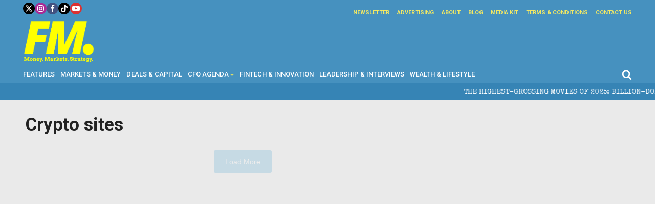

--- FILE ---
content_type: text/html; charset=utf-8
request_url: https://www.google.com/recaptcha/api2/aframe
body_size: 268
content:
<!DOCTYPE HTML><html><head><meta http-equiv="content-type" content="text/html; charset=UTF-8"></head><body><script nonce="_zCVwWI96vx-OeK6WPiS4g">/** Anti-fraud and anti-abuse applications only. See google.com/recaptcha */ try{var clients={'sodar':'https://pagead2.googlesyndication.com/pagead/sodar?'};window.addEventListener("message",function(a){try{if(a.source===window.parent){var b=JSON.parse(a.data);var c=clients[b['id']];if(c){var d=document.createElement('img');d.src=c+b['params']+'&rc='+(localStorage.getItem("rc::a")?sessionStorage.getItem("rc::b"):"");window.document.body.appendChild(d);sessionStorage.setItem("rc::e",parseInt(sessionStorage.getItem("rc::e")||0)+1);localStorage.setItem("rc::h",'1768614993112');}}}catch(b){}});window.parent.postMessage("_grecaptcha_ready", "*");}catch(b){}</script></body></html>

--- FILE ---
content_type: text/css
request_url: https://www.finance-monthly.com/wp-content/uploads/oxygen/css/37673.css?cache=1752753245&ver=6.9
body_size: 408
content:
#div_block-495-15957{text-align:left;align-items:center;width:100%;max-width:700px;margin-left:auto;margin-right:auto}#div_block-49-28570{width:100%;margin-bottom:20px;padding-top:15px;padding-right:15px;padding-bottom:15px;padding-left:15px;border-radius:8px;background-color:#ffffff}#div_block-104-28570{width:100%;margin-bottom:25px;padding-top:15px;padding-right:15px;padding-bottom:15px;padding-left:15px;border-radius:8px;background-color:#ffffff}#headline-334-15957{font-size:18px;width:100%;margin-bottom:9px}#headline-180-28570{font-size:18px;width:100%;color:#ffffff}#_nav_menu-260-37673.oxy-nav-menu.oxy-nav-menu-open{margin-top:0 !important;margin-right:0 !important;margin-left:0 !important;margin-bottom:0 !important}#_nav_menu-260-37673.oxy-nav-menu.oxy-nav-menu-open .menu-item a{padding-top:5px;padding-bottom:5px;padding-left:0px;padding-right:0px}#_nav_menu-260-37673 .oxy-nav-menu-hamburger-wrap{width:40px;height:40px;margin-top:10px;margin-bottom:10px}#_nav_menu-260-37673 .oxy-nav-menu-hamburger{width:40px;height:32px}#_nav_menu-260-37673 .oxy-nav-menu-hamburger-line{height:6px}#_nav_menu-260-37673.oxy-nav-menu-open .oxy-nav-menu-hamburger .oxy-nav-menu-hamburger-line:first-child{top:13px}#_nav_menu-260-37673.oxy-nav-menu-open .oxy-nav-menu-hamburger .oxy-nav-menu-hamburger-line:last-child{top:-13px}#_nav_menu-260-37673 .menu-item > .sub-menu{transition-duration:0.4s}#_nav_menu-260-37673{width:100%}#_nav_menu-260-37673 .oxy-nav-menu-list{flex-direction:column}#_nav_menu-260-37673 .menu-item a{padding-top:5px;padding-left:0px;padding-right:0px;padding-bottom:5px;transition-duration:0.4s;font-weight:600}#_nav_menu-260-37673.oxy-nav-menu:not(.oxy-nav-menu-open) .sub-menu .menu-item a{border:0;padding-left:5px;padding-right:5px}#_nav_menu-260-37673 .menu-item:focus-within a,#_nav_menu-260-37673 .menu-item:hover a{color:#2b7bad}#_nav_menu-260-37673.oxy-nav-menu:not(.oxy-nav-menu-open) .sub-menu .menu-item a:hover{border:0;padding-left:5px;padding-right:5px}#_social_icons-43-28570.oxy-social-icons{flex-direction:row;margin-right:-10px;margin-bottom:-10px}#_social_icons-43-28570.oxy-social-icons a{font-size:34px;margin-right:10px;margin-bottom:10px;border-radius:50%}#_social_icons-43-28570.oxy-social-icons a.oxy-social-icons-facebook{background-color:#3b5998}#_social_icons-43-28570.oxy-social-icons a.oxy-social-icons-facebook:hover{background-color:#5b79b8}#_social_icons-43-28570.oxy-social-icons a.oxy-social-icons-instagram{background-color:#c32aa3}#_social_icons-43-28570.oxy-social-icons a.oxy-social-icons-instagram:hover{background-color:#e34ac3}#_social_icons-43-28570.oxy-social-icons a.oxy-social-icons-twitter{background-color:#00b6f1}#_social_icons-43-28570.oxy-social-icons a.oxy-social-icons-twitter:hover{background-color:#20d6ff}#_social_icons-43-28570.oxy-social-icons a.oxy-social-icons-linkedin{background-color:#007bb6}#_social_icons-43-28570.oxy-social-icons a.oxy-social-icons-linkedin:hover{background-color:#209bd6}#_social_icons-43-28570.oxy-social-icons a.oxy-social-icons-rss{background-color:#ee802f}#_social_icons-43-28570.oxy-social-icons a.oxy-social-icons-rss:hover{background-color:#ffa04f}#_social_icons-43-28570.oxy-social-icons a.oxy-social-icons-youtube{background-color:#ff0000}#_social_icons-43-28570.oxy-social-icons a.oxy-social-icons-youtube:hover{background-color:#ff4444}#_social_icons-43-28570.oxy-social-icons a svg{width:0.5em;height:0.5em;color:#fff}#_social_icons-43-28570.oxy-social-icons a:hover svg{color:#fff}#span-269-37673{margin-bottom:7px}#span-266-37673{font-family:'Roboto';text-transform:uppercase;font-weight:900}

--- FILE ---
content_type: text/css
request_url: https://www.finance-monthly.com/wp-content/uploads/oxygen/css/58166.css?cache=1767952952&ver=6.9
body_size: 2569
content:
#section-2-58005 > .ct-section-inner-wrap{padding-top:0;padding-right:15px;padding-bottom:0;padding-left:15px;display:flex;flex-direction:column;align-items:center;justify-content:space-between}#section-2-58005{display:block}#section-2-58005{text-align:justify}#section-113-58166 > .ct-section-inner-wrap{max-width:100%;padding-top:0;padding-right:0;padding-bottom:0;padding-left:0}#section-113-58166{background-color:#4691bf}#section-14-58005 > .ct-section-inner-wrap{padding-top:55px;padding-bottom:55px;display:flex;flex-direction:row;flex-wrap:wrap;align-items:stretch;justify-content:space-between}#section-14-58005{display:block}#section-14-58005{background-color:#2b7bad}#section-160-58166 > .ct-section-inner-wrap{display:none}#section-160-58166{display:none}#section-160-58166{background-color:#2b7bad}@media (max-width:999px){#section-2-58005 > .ct-section-inner-wrap{padding-right:0;padding-left:0;display:flex;flex-direction:column;justify-content:center}#section-2-58005{display:block}#section-2-58005{min-height:0px;text-align:center}}@media (max-width:999px){#section-14-58005 > .ct-section-inner-wrap{padding-bottom:23px;display:flex;flex-direction:column;gap:25px}#section-14-58005{display:block}#section-14-58005{text-align:justify}}@media (max-width:999px){#section-160-58166 > .ct-section-inner-wrap{padding-top:15px;display:flex}#section-160-58166{display:block}}#div_block-11-58005{min-height:0px;height:192px}#div_block-110-58166{position:fixed;z-index:11;top:0px;left:0px;width:100%;background-color:#4691bf}#div_block-109-58166{flex-direction:row;display:flex;justify-content:space-between;width:100%}#div_block-115-58166{text-align:left;flex-direction:row;display:flex;gap:5px;margin-top:5px}#div_block-7-58005{flex-direction:column;display:flex;text-align:left;align-items:flex-end}#div_block-114-58166{flex-direction:column;display:flex;gap:16px;text-align:left;align-items:flex-end}#div_block-156-58166{flex-direction:row;display:flex;align-items:center;width:100%;justify-content:space-between}#div_block-104-58166{width:100%}#div_block-30-58005{text-align:left;align-items:center;gap:25px}#div_block-18-58005{width:38%}#div_block-32-58005{justify-content:space-between}#div_block-127-58166{text-align:left;flex-direction:row;display:flex;gap:7px}@media (max-width:999px){#div_block-11-58005{height:108px}}@media (max-width:999px){#div_block-109-58166{text-align:left;flex-direction:column;display:flex;align-items:center}}@media (max-width:999px){#div_block-115-58166{display:none}}@media (max-width:999px){#div_block-114-58166{display:flex}}@media (max-width:999px){#div_block-104-58166{width:100%;display:flex}}@media (max-width:999px){#div_block-18-58005{width:100%}}#headline-72-58005{font-family:'Open Sans';color:#ffffff;font-size:20px;margin-bottom:12px}#text_block-29-58005{font-weight:100;color:#ffffff;text-align:left}#text_block-67-58005{color:#ffffff;font-size:13px;width:100%;text-align:right}@media (max-width:999px){#text_block-67-58005{text-align:left}}#image-95-58166{width:140px;padding-top:10px;padding-bottom:5px;height:auto}#image-96-58166{width:135px;height:auto}#image-31-58005{width:135px;filter:contrast(159%);height:auto}@media (max-width:999px){#image-95-58166{width:111px;padding-top:8px;padding-bottom:2px}}#fancy_icon-119-58166{color:#ffffff}#fancy_icon-119-58166>svg{width:15px;height:15px}#fancy_icon-119-58166{background-color:#000000;padding-top:4px;padding-right:4px;padding-bottom:4px;padding-left:4px}#fancy_icon-121-58166{color:#ffffff}#fancy_icon-121-58166>svg{width:15px;height:15px}#fancy_icon-121-58166{background-color:#a82a95;padding-top:4px;padding-right:4px;padding-bottom:4px;padding-left:4px}#fancy_icon-162-58166{color:#ffffff}#fancy_icon-162-58166>svg{width:15px;height:15px}#fancy_icon-162-58166{background-color:#425282;padding-top:4px;padding-right:4px;padding-bottom:4px;padding-left:4px}#fancy_icon-123-58166{color:#ffffff}#fancy_icon-123-58166>svg{width:15px;height:15px}#fancy_icon-123-58166{background-color:#000000;padding-top:4px;padding-right:4px;padding-bottom:4px;padding-left:4px}#fancy_icon-125-58166{color:#ffffff}#fancy_icon-125-58166>svg{width:15px;height:15px}#fancy_icon-125-58166{background-color:#db3232;padding-top:4px;padding-right:4px;padding-bottom:4px;padding-left:4px}#fancy_icon-103-58166{color:#fff054}#fancy_icon-103-58166>svg{width:20px;height:20px}#fancy_icon-131-58166{color:#ffffff}#fancy_icon-131-58166>svg{width:22px;height:22px}#fancy_icon-131-58166{background-color:#000000;padding-top:14px;padding-right:14px;padding-bottom:14px;padding-left:14px}#fancy_icon-133-58166{color:#ffffff}#fancy_icon-133-58166>svg{width:22px;height:22px}#fancy_icon-133-58166{background-color:#a82a95;padding-top:14px;padding-right:14px;padding-bottom:14px;padding-left:14px}#fancy_icon-164-58166{color:#ffffff}#fancy_icon-164-58166>svg{width:22px;height:22px}#fancy_icon-164-58166{background-color:#364982;padding-top:14px;padding-right:14px;padding-bottom:14px;padding-left:14px}#fancy_icon-135-58166{color:#ffffff}#fancy_icon-135-58166>svg{width:22px;height:22px}#fancy_icon-135-58166{background-color:#000000;padding-top:14px;padding-right:14px;padding-bottom:14px;padding-left:14px}#fancy_icon-137-58166{color:#ffffff}#fancy_icon-137-58166>svg{width:22px;height:22px}#fancy_icon-137-58166{background-color:#db3232;padding-top:14px;padding-right:14px;padding-bottom:14px;padding-left:14px}#code_block-105-58166{padding-top:8px;padding-bottom:4px;color:#ffffff;font-size:14px;font-family:'Special Elite';text-transform:uppercase;width:100%;background-color:#3684b5}@media (max-width:999px){#code_block-105-58166{width:100%;background-color:#4691bf}}#_nav_menu-17-58005 .oxy-nav-menu-hamburger-line{background-color:#ffffff}#_nav_menu-17-58005.oxy-nav-menu.oxy-nav-menu-open{margin-top:0 !important;margin-right:0 !important;margin-left:0 !important;margin-bottom:0 !important}#_nav_menu-17-58005.oxy-nav-menu.oxy-nav-menu-open .menu-item a{padding-top:5px;padding-bottom:5px;padding-left:0px}#_nav_menu-17-58005 .oxy-nav-menu-hamburger-wrap{width:40px;height:40px;margin-top:10px;margin-bottom:10px}#_nav_menu-17-58005 .oxy-nav-menu-hamburger{width:40px;height:32px}#_nav_menu-17-58005 .oxy-nav-menu-hamburger-line{height:6px}#_nav_menu-17-58005.oxy-nav-menu-open .oxy-nav-menu-hamburger .oxy-nav-menu-hamburger-line:first-child{top:13px}#_nav_menu-17-58005.oxy-nav-menu-open .oxy-nav-menu-hamburger .oxy-nav-menu-hamburger-line:last-child{top:-13px}#_nav_menu-17-58005 .oxy-nav-menu-list{flex-direction:column}#_nav_menu-17-58005 .menu-item a{padding-top:5px;padding-left:0px;padding-bottom:5px;color:#ffffff;font-weight:600;margin-left:0px}#_nav_menu-17-58005.oxy-nav-menu:not(.oxy-nav-menu-open) .menu-item a{justify-content:flex-start}#_nav_menu-17-58005.oxy-nav-menu:not(.oxy-nav-menu-open) .sub-menu .menu-item a{border:0;padding-left:5px;padding-right:5px}#_nav_menu-17-58005.oxy-nav-menu:not(.oxy-nav-menu-open) .menu-item a:hover{justify-content:flex-start}#_nav_menu-17-58005.oxy-nav-menu:not(.oxy-nav-menu-open) .sub-menu .menu-item a:hover{border:0;padding-left:5px;padding-right:5px}#_nav_menu-157-58166 .oxy-nav-menu-hamburger-line{background-color:#ffffff}#_nav_menu-157-58166.oxy-nav-menu.oxy-nav-menu-open{margin-top:0 !important;margin-right:0 !important;margin-left:0 !important;margin-bottom:0 !important}#_nav_menu-157-58166.oxy-nav-menu.oxy-nav-menu-open .menu-item a{padding-top:5px;padding-bottom:12px;padding-left:0px;padding-right:0px}#_nav_menu-157-58166 .oxy-nav-menu-hamburger-wrap{width:40px;height:40px;margin-top:10px;margin-bottom:10px}#_nav_menu-157-58166 .oxy-nav-menu-hamburger{width:40px;height:32px}#_nav_menu-157-58166 .oxy-nav-menu-hamburger-line{height:6px}#_nav_menu-157-58166.oxy-nav-menu-open .oxy-nav-menu-hamburger .oxy-nav-menu-hamburger-line:first-child{top:13px}#_nav_menu-157-58166.oxy-nav-menu-open .oxy-nav-menu-hamburger .oxy-nav-menu-hamburger-line:last-child{top:-13px}#_nav_menu-157-58166 .oxy-nav-menu-list{flex-direction:column}#_nav_menu-157-58166 .menu-item a{padding-top:5px;padding-left:0px;padding-right:0px;padding-bottom:5px;color:#ffffff;margin-left:0px;margin-right:0px}#_nav_menu-157-58166.oxy-nav-menu:not(.oxy-nav-menu-open) .sub-menu .menu-item a{border:0;padding-left:5px;padding-right:5px}#_nav_menu-157-58166.oxy-nav-menu:not(.oxy-nav-menu-open) .sub-menu .menu-item a:hover{border:0;padding-left:5px;padding-right:5px}@media (max-width:999px){#_nav_menu-17-58005{padding-left:0px;margin-left:0px}#_nav_menu-17-58005.oxy-nav-menu:not(.oxy-nav-menu-open) .sub-menu .menu-item a{border:0}}#search-form-header{position:fixed;top:192px;padding-top:9px;padding-right:15px;padding-bottom:9px;padding-left:15px;left:0px;display:none;align-items:center;background-color:#22b797;justify-content:center;align-content:center;text-align:center}@media (max-width:999px){#search-form-header{top:110px;display:flex;flex-direction:column;align-items:center}}#search-form-header input[type=submit]{background-color:#2b7bad;color:#ffffff}.oxy-pro-menu-list{display:flex;padding:0;margin:0;align-items:center}.oxy-pro-menu .oxy-pro-menu-list .menu-item{list-style-type:none;display:flex;flex-direction:column;width:100%;transition-property:background-color,color,border-color}.oxy-pro-menu-list > .menu-item{white-space:nowrap}.oxy-pro-menu .oxy-pro-menu-list .menu-item a{text-decoration:none;border-style:solid;border-width:0;transition-timing-function:ease-in-out;transition-property:background-color,color,border-color;border-color:transparent}.oxy-pro-menu .oxy-pro-menu-list li.current-menu-item > a,.oxy-pro-menu .oxy-pro-menu-list li.menu-item:hover > a{border-color:currentColor}.oxy-pro-menu .menu-item,.oxy-pro-menu .sub-menu{position:relative}.oxy-pro-menu .menu-item .sub-menu{padding:0;flex-direction:column;white-space:nowrap;display:flex;visibility:hidden;position:absolute;z-index:9999999;top:100%;transition-property:opacity,transform,visibility}.oxy-pro-menu-off-canvas .sub-menu:before,.oxy-pro-menu-open .sub-menu:before{display:none}.oxy-pro-menu .menu-item .sub-menu.aos-animate,.oxy-pro-menu-init .menu-item .sub-menu[data-aos^=flip]{visibility:visible}.oxy-pro-menu-container:not(.oxy-pro-menu-init) .menu-item .sub-menu[data-aos^=flip]{transition-duration:0s}.oxy-pro-menu .sub-menu .sub-menu,.oxy-pro-menu.oxy-pro-menu-vertical .sub-menu{left:100%;top:0}.oxy-pro-menu .sub-menu.sub-menu-left{right:0;left:auto !important;margin-right:100%}.oxy-pro-menu-list > .menu-item > .sub-menu.sub-menu-left{margin-right:0}.oxy-pro-menu .sub-menu li.menu-item{flex-direction:column}.oxy-pro-menu-mobile-open-icon,.oxy-pro-menu-mobile-close-icon{display:none;cursor:pointer;align-items:center}.oxy-pro-menu-off-canvas .oxy-pro-menu-mobile-close-icon,.oxy-pro-menu-open .oxy-pro-menu-mobile-close-icon{display:inline-flex}.oxy-pro-menu-mobile-open-icon > svg,.oxy-pro-menu-mobile-close-icon > svg{fill:currentColor}.oxy-pro-menu-mobile-close-icon{position:absolute}.oxy-pro-menu.oxy-pro-menu-open .oxy-pro-menu-container{width:100%;position:fixed;top:0;right:0;left:0;bottom:0;display:flex;align-items:center;justify-content:center;overflow:auto;z-index:2147483642 !important;background-color:#fff}.oxy-pro-menu .oxy-pro-menu-container.oxy-pro-menu-container{transition-property:opacity,transform,visibility}.oxy-pro-menu .oxy-pro-menu-container.oxy-pro-menu-container[data-aos^=slide]{transition-property:transform}.oxy-pro-menu .oxy-pro-menu-container.oxy-pro-menu-off-canvas-container,.oxy-pro-menu .oxy-pro-menu-container.oxy-pro-menu-off-canvas-container[data-aos^=flip]{visibility:visible !important}.oxy-pro-menu .oxy-pro-menu-open-container .oxy-pro-menu-list,.oxy-pro-menu .oxy-pro-menu-off-canvas-container .oxy-pro-menu-list{align-items:center;justify-content:center;flex-direction:column}.oxy-pro-menu.oxy-pro-menu-open > .oxy-pro-menu-container{max-height:100vh;overflow:auto;width:100%}.oxy-pro-menu.oxy-pro-menu-off-canvas > .oxy-pro-menu-container{max-height:100vh;overflow:auto;z-index:1000}.oxy-pro-menu-container > div:first-child{margin:auto}.oxy-pro-menu-off-canvas-container{display:flex !important;position:fixed;width:auto;align-items:center;justify-content:center}.oxy-pro-menu-off-canvas-container a,.oxy-pro-menu-open-container a{word-break:break-word}.oxy-pro-menu.oxy-pro-menu-off-canvas .oxy-pro-menu-list{align-items:center;justify-content:center;flex-direction:column}.oxy-pro-menu.oxy-pro-menu-off-canvas .oxy-pro-menu-container .oxy-pro-menu-list .menu-item,.oxy-pro-menu.oxy-pro-menu-open .oxy-pro-menu-container .oxy-pro-menu-list .menu-item{flex-direction:column;width:100%;text-align:center}.oxy-pro-menu.oxy-pro-menu-off-canvas .sub-menu,.oxy-pro-menu.oxy-pro-menu-open .sub-menu{display:none;visibility:visible;opacity:1;position:static;align-items:center;justify-content:center;white-space:normal;width:100%}.oxy-pro-menu.oxy-pro-menu-off-canvas .menu-item,.oxy-pro-menu.oxy-pro-menu-open .menu-item{justify-content:center;min-height:32px}.oxy-pro-menu .menu-item.menu-item-has-children,.oxy-pro-menu .sub-menu .menu-item.menu-item-has-children{flex-direction:row;align-items:center}.oxy-pro-menu .menu-item > a{display:inline-flex;align-items:center;justify-content:center}.oxy-pro-menu.oxy-pro-menu-off-canvas .menu-item-has-children > a .oxy-pro-menu-dropdown-icon-click-area,.oxy-pro-menu.oxy-pro-menu-open .menu-item-has-children > a .oxy-pro-menu-dropdown-icon-click-area{min-width:32px;min-height:32px}.oxy-pro-menu .menu-item-has-children > a .oxy-pro-menu-dropdown-icon-click-area{display:flex;align-items:center;justify-content:center}.oxy-pro-menu .menu-item-has-children > a svg{width:1.4em;height:1.4em;fill:currentColor;transition-property:transform}.oxy-pro-menu.oxy-pro-menu-off-canvas .menu-item > a svg,.oxy-pro-menu.oxy-pro-menu-open .menu-item > a svg{width:1em;height:1em}.oxy-pro-menu-off-canvas .oxy-pro-menu-container:not(.oxy-pro-menu-dropdown-links-toggle) .oxy-pro-menu-dropdown-icon-click-area,.oxy-pro-menu-open .oxy-pro-menu-container:not(.oxy-pro-menu-dropdown-links-toggle) .oxy-pro-menu-dropdown-icon-click-area{display:none}.oxy-pro-menu-off-canvas .menu-item:not(.menu-item-has-children) .oxy-pro-menu-dropdown-icon-click-area,.oxy-pro-menu-open .menu-item:not(.menu-item-has-children) .oxy-pro-menu-dropdown-icon-click-area{min-height:32px;width:0px}.oxy-pro-menu.oxy-pro-menu-off-canvas .oxy-pro-menu-show-dropdown:not(.oxy-pro-menu-dropdown-links-toggle) .oxy-pro-menu-list .menu-item-has-children,.oxy-pro-menu.oxy-pro-menu-open .oxy-pro-menu-show-dropdown:not(.oxy-pro-menu-dropdown-links-toggle) .oxy-pro-menu-list .menu-item-has-children{padding-right:0px}.oxy-pro-menu-container .menu-item a{width:100%;text-align:center}.oxy-pro-menu-container:not(.oxy-pro-menu-open-container):not(.oxy-pro-menu-off-canvas-container) ul:not(.sub-menu) > li > .sub-menu{top:100%;left:0}.oxy-pro-menu-container:not(.oxy-pro-menu-open-container):not(.oxy-pro-menu-off-canvas-container) .sub-menu .sub-menu{top:0;left:100%}.oxy-pro-menu-container:not(.oxy-pro-menu-open-container):not(.oxy-pro-menu-off-canvas-container) a{-webkit-tap-highlight-color:transparent}.oxy-pro-menu-dropdown-links-toggle.oxy-pro-menu-open-container .menu-item-has-children ul,.oxy-pro-menu-dropdown-links-toggle.oxy-pro-menu-off-canvas-container .menu-item-has-children ul{border-radius:0px !important;width:100%}.oxy-pro-menu-dropdown-animating[data-aos*="down"]{pointer-events:none}.sub-menu .oxy-pro-menu-dropdown-animating[data-aos*="down"]{pointer-events:auto}.sub-menu .oxy-pro-menu-dropdown-animating[data-aos*="right"]{pointer-events:none}.sub-menu .oxy-pro-menu-dropdown-animating.sub-menu-left[data-aos*="left"]{pointer-events:none}.oxy-pro-menu-dropdown-animating-out{pointer-events:none}.oxy-pro-menu-list .menu-item a{border-color:transparent}.oxy-pro-menu-list .menu-item.current-menu-item a,.oxy-pro-menu-list .menu-item.menu-item.menu-item.menu-item a:focus-within,.oxy-pro-menu-list .menu-item.menu-item.menu-item.menu-item a:hover{border-color:currentColor}#-pro-menu-8-58005 .oxy-pro-menu-list .menu-item,#-pro-menu-8-58005 .oxy-pro-menu-list .menu-item a{font-size:11px;font-weight:700;text-transform:uppercase;font-family:'Roboto';color:#f2e863}#-pro-menu-8-58005 .oxy-pro-menu-list .menu-item a{padding-top:4px;padding-bottom:4px}#-pro-menu-8-58005 .oxy-pro-menu-list > .menu-item{margin-left:15px}#-pro-menu-8-58005{margin-bottom:15px;margin-top:12px}#-pro-menu-6-58005 .oxy-pro-menu-list .menu-item,#-pro-menu-6-58005 .oxy-pro-menu-list .menu-item a{color:#ffffff;font-size:13px;font-weight:500;font-family:'Roboto';text-transform:uppercase}#-pro-menu-6-58005 .oxy-pro-menu-list > .menu-item{margin-right:11px}#-pro-menu-6-58005 .oxy-pro-menu-show-dropdown .oxy-pro-menu-list .menu-item-has-children > a svg{color:#fff054;font-size:5px;margin-left:3px}#-pro-menu-6-58005 .oxy-pro-menu-container:not(.oxy-pro-menu-open-container):not(.oxy-pro-menu-off-canvas-container) .sub-menu .menu-item a{background-color:#2b7bad;padding-top:9px;padding-bottom:9px;padding-left:15px;padding-right:15px}#-pro-menu-6-58005 .oxy-pro-menu-off-canvas-container{width:300px}#-pro-menu-6-58005 .oxy-pro-menu-container.oxy-pro-menu-off-canvas-container,#-pro-menu-6-58005 .oxy-pro-menu-container.oxy-pro-menu-open-container{background-color:#22b797}@media (max-width:999px){#-pro-menu-6-58005 .oxy-pro-menu-mobile-open-icon{display:inline-flex}#-pro-menu-6-58005.oxy-pro-menu-open .oxy-pro-menu-mobile-open-icon{display:none}#-pro-menu-6-58005 .oxy-pro-menu-container{visibility:hidden;position:fixed}#-pro-menu-6-58005.oxy-pro-menu-open .oxy-pro-menu-container{visibility:visible}}#-pro-menu-6-58005 .oxy-pro-menu-open-container .oxy-pro-menu-list .menu-item-has-children .oxy-pro-menu-dropdown-icon-click-area,#-pro-menu-6-58005 .oxy-pro-menu-off-canvas-container .oxy-pro-menu-list .menu-item-has-children .oxy-pro-menu-dropdown-icon-click-area{margin-right:-4px}#-pro-menu-6-58005{padding-top:6px;padding-bottom:6px}@media (max-width:999px){#-pro-menu-8-58005{display:none}}@media (max-width:999px){#-pro-menu-6-58005 .oxy-pro-menu-mobile-open-icon svg{width:22px;height:22px;color:#ffffff}#-pro-menu-6-58005 .oxy-pro-menu-mobile-open-icon{padding-top:10px;padding-right:10px;padding-bottom:10px;padding-left:10px}#-pro-menu-6-58005 .oxy-pro-menu-mobile-close-icon svg{color:#fff054}#-pro-menu-6-58005 .oxy-pro-menu-off-canvas-container > div:first-child,#-pro-menu-6-58005 .oxy-pro-menu-open-container > div:first-child{min-width:280px}#-pro-menu-6-58005 .oxy-pro-menu-container.oxy-pro-menu-open-container .menu-item a,#-pro-menu-6-58005 .oxy-pro-menu-container.oxy-pro-menu-off-canvas-container .menu-item a{padding-top:4px;padding-bottom:4px;padding-left:15px}#-pro-menu-6-58005 .oxy-pro-menu-open-container .oxy-pro-menu-list .menu-item,#-pro-menu-6-58005 .oxy-pro-menu-open-container .oxy-pro-menu-list .menu-item a,#-pro-menu-6-58005 .oxy-pro-menu-off-canvas-container .oxy-pro-menu-list .menu-item,#-pro-menu-6-58005 .oxy-pro-menu-off-canvas-container .oxy-pro-menu-list .menu-item a{font-size:17px;font-weight:900}#-pro-menu-6-58005{position:fixed;left:0px;top:0px;z-index:1}}

--- FILE ---
content_type: text/css
request_url: https://www.finance-monthly.com/wp-content/uploads/oxygen/css/58966.css?cache=1753366667&ver=6.9
body_size: 308
content:
#section-2-28571 > .ct-section-inner-wrap{padding-top:86px;padding-bottom:108px;display:flex;flex-direction:column;align-items:center}#section-2-28571{display:block}#section-2-28571{background-image:linear-gradient(#38a1e2,#38a1e2),url(/wp-content/uploads/2021/06/Cyber-Security.jpg);background-size:auto,cover;text-align:left;background-attachment:fixed}#section-12-28571 > .ct-section-inner-wrap{padding-top:25px;display:flex;flex-direction:row;justify-content:space-between}#section-12-28571{display:block}#section-12-28571{background-color:#eaeaea}@media (max-width:999px){#section-2-28571 > .ct-section-inner-wrap{padding-top:45px;padding-bottom:45px}}@media (max-width:999px){#section-12-28571 > .ct-section-inner-wrap{padding-right:13px;padding-left:13px;display:flex;flex-direction:column}#section-12-28571{display:block}#section-12-28571{text-align:justify}}#div_block-2858-37609{margin-bottom:20px;width:100%}#headline-849-28571{color:#ffffff;font-weight:100;margin-bottom:5px;font-size:47px}#headline-3046-58966{margin-bottom:12px;font-size:35px;font-weight:700}@media (max-width:999px){#headline-849-28571{font-size:25px;font-weight:600}}@media (max-width:999px){#headline-3046-58966{font-size:25px}}#text_block-6-28571{color:#ffffff;font-size:14px;display:none}#code_block-3044-58966{width:100%}#code_block-2678-37609{margin-top:25px;width:100%}#code_block-2681-37609{margin-top:25px;width:100%}#code_block-2860-37609{width:100%}#span-7-28571{color:#f4f4f4}.oxy_shape_divider{position:absolute;left:0;right:0;bottom:-1px;pointer-events:none}.oxy_shape_divider > svg{min-width:100%;position:absolute;bottom:0;left:0;z-index:0;transform-origin:bottom center}.oxy_shape_divider_top{top:-1px;bottom:initial}.oxy_shape_divider_flipped{transform:scaleX(-1)}#-shape-divider-11-28571 .oxy_shape_divider{color:#ffffff}#-shape-divider-11-28571 .oxy_shape_divider svg{height:80px}@media (max-width:999px){#-shape-divider-11-28571 .oxy_shape_divider svg{height:35px}}

--- FILE ---
content_type: text/css
request_url: https://www.finance-monthly.com/wp-content/uploads/oxygen/css/universal.css?cache=1768484098&ver=6.9
body_size: 6382
content:
.ct-section {
width:100%;
background-size:cover;
background-repeat:repeat;
}
.ct-section>.ct-section-inner-wrap {
display:flex;
flex-direction:column;
align-items:flex-start;
}
.ct-div-block {
display:flex;
flex-wrap:nowrap;
flex-direction:column;
align-items:flex-start;
}
.ct-new-columns {
display:flex;
width:100%;
flex-direction:row;
align-items:stretch;
justify-content:center;
flex-wrap:wrap;
}
.ct-link-text {
display:inline-block;
}
.ct-link {
display:flex;
flex-wrap:wrap;
text-align:center;
text-decoration:none;
flex-direction:column;
align-items:center;
justify-content:center;
}
.ct-link-button {
display:inline-block;
text-align:center;
text-decoration:none;
}
.ct-link-button {
background-color: #1e73be;
border: 1px solid #1e73be;
color: #ffffff;
padding: 10px 16px;
}
.ct-image {
max-width:100%;
}
.ct-fancy-icon>svg {
width:55px;height:55px;}
.ct-inner-content {
width:100%;
}
.ct-slide {
display:flex;
flex-wrap:wrap;
text-align:center;
flex-direction:column;
align-items:center;
justify-content:center;
}
.ct-nestable-shortcode {
display:flex;
flex-wrap:nowrap;
flex-direction:column;
align-items:flex-start;
}
.oxy-comments {
width:100%;
text-align:left;
}
.oxy-comment-form {
width:100%;
}
.oxy-login-form {
width:100%;
}
.oxy-search-form {
width:100%;
}
.oxy-tabs-contents {
display:flex;
width:100%;
flex-wrap:nowrap;
flex-direction:column;
align-items:flex-start;
}
.oxy-tab {
display:flex;
flex-wrap:nowrap;
flex-direction:column;
align-items:flex-start;
}
.oxy-tab-content {
display:flex;
width:100%;
flex-wrap:nowrap;
flex-direction:column;
align-items:flex-start;
}
.oxy-testimonial {
width:100%;
}
.oxy-icon-box {
width:100%;
}
.oxy-pricing-box {
width:100%;
}
.oxy-posts-grid {
width:100%;
}
.oxy-gallery {
width:100%;
}
.ct-slider {
width:100%;
}
.oxy-tabs {
display:flex;
flex-wrap:nowrap;
flex-direction:row;
align-items:stretch;
}
.ct-modal {
flex-direction:column;
align-items:flex-start;
}
.ct-span {
display:inline-block;
text-decoration:inherit;
}
.ct-widget {
width:100%;
}
.oxy-dynamic-list {
width:100%;
}
@media screen and (-ms-high-contrast: active), (-ms-high-contrast: none) {
			.ct-div-block,
			.oxy-post-content,
			.ct-text-block,
			.ct-headline,
			.oxy-rich-text,
			.ct-link-text { max-width: 100%; }
			img { flex-shrink: 0; }
			body * { min-height: 1px; }
		}            .oxy-testimonial {
                flex-direction: row;
                align-items: center;
            }
                        .oxy-testimonial .oxy-testimonial-photo-wrap {
                order: 1;
            }
            
                        .oxy-testimonial .oxy-testimonial-photo {
                width: 125px;                height: 125px;                margin-right: 20px;
            }
            
                        .oxy-testimonial .oxy-testimonial-photo-wrap, 
            .oxy-testimonial .oxy-testimonial-author-wrap, 
            .oxy-testimonial .oxy-testimonial-content-wrap {
                align-items: flex-start;                text-align: left;            }
            
                                                            .oxy-testimonial .oxy-testimonial-text {
                margin-bottom:8px;font-size: 21px;
line-height: 1.4;
-webkit-font-smoothing: subpixel-antialiased;
            }
            
                                    .oxy-testimonial .oxy-testimonial-author {
                font-size: 18px;
-webkit-font-smoothing: subpixel-antialiased;
            }
                            

                                                .oxy-testimonial .oxy-testimonial-author-info {
                font-size: 12px;
-webkit-font-smoothing: subpixel-antialiased;
            }
            
             
            
                        .oxy-icon-box {
                text-align: left;                flex-direction: column;            }
            
                        .oxy-icon-box .oxy-icon-box-icon {
                margin-bottom: 12px;
                align-self: flex-start;            }
            
                                                                        .oxy-icon-box .oxy-icon-box-heading {
                font-size: 21px;
margin-bottom: 12px;            }
            
                                                                                    .oxy-icon-box .oxy-icon-box-text {
                font-size: 16px;
margin-bottom: 12px;align-self: flex-start;            }
            
                        .oxy-icon-box .oxy-icon-box-link {
                margin-top: 20px;                            }
            
            
            /* GLOBALS */

                                                            .oxy-pricing-box .oxy-pricing-box-section {
                padding-top: 20px;
padding-left: 20px;
padding-right: 20px;
padding-bottom: 20px;
text-align: center;            }
                        
                        .oxy-pricing-box .oxy-pricing-box-section.oxy-pricing-box-price {
                justify-content: center;            }
            
            /* IMAGE */
                                                                                    .oxy-pricing-box .oxy-pricing-box-section.oxy-pricing-box-graphic {
                justify-content: center;            }
            
            /* TITLE */
                                                            
                                    .oxy-pricing-box .oxy-pricing-box-title-title {
                font-size: 48px;
            }
            
                                    .oxy-pricing-box .oxy-pricing-box-title-subtitle {
                font-size: 24px;
            }
            

            /* PRICE */
                                                .oxy-pricing-box .oxy-pricing-box-section.oxy-pricing-box-price {
                                                flex-direction: row;                                            }
            
                                    .oxy-pricing-box .oxy-pricing-box-currency {
                font-size: 28px;
            }
            
                                    .oxy-pricing-box .oxy-pricing-box-amount-main {
                font-size: 80px;
line-height: 0.7;
            }
            
                                    .oxy-pricing-box .oxy-pricing-box-amount-decimal {
                font-size: 13px;
            }
                        
                                    .oxy-pricing-box .oxy-pricing-box-term {
                font-size: 16px;
            }
            
                                    .oxy-pricing-box .oxy-pricing-box-sale-price {
                font-size: 12px;
color: rgba(0,0,0,0.5);
                margin-bottom: 20px;            }
            
            /* CONTENT */

                                                                        .oxy-pricing-box .oxy-pricing-box-section.oxy-pricing-box-content {
                font-size: 16px;
color: rgba(0,0,0,0.5);
            }
            
            /* CTA */

                                                                        .oxy-pricing-box .oxy-pricing-box-section.oxy-pricing-box-cta {
                justify-content: center;            }
            
        
                                .oxy-progress-bar .oxy-progress-bar-background {
            background-color: #000000;            background-image: linear-gradient(-45deg,rgba(255,255,255,.12) 25%,transparent 25%,transparent 50%,rgba(255,255,255,.12) 50%,rgba(255,255,255,.12) 75%,transparent 75%,transparent);            animation: none 0s paused;        }
                
                .oxy-progress-bar .oxy-progress-bar-progress-wrap {
            width: 85%;        }
        
                                                        .oxy-progress-bar .oxy-progress-bar-progress {
            background-color: #66aaff;padding: 40px;animation: none 0s paused, none 0s paused;            background-image: linear-gradient(-45deg,rgba(255,255,255,.12) 25%,transparent 25%,transparent 50%,rgba(255,255,255,.12) 50%,rgba(255,255,255,.12) 75%,transparent 75%,transparent);        
        }
                
                        .oxy-progress-bar .oxy-progress-bar-overlay-text {
            font-size: 30px;
font-weight: 900;
-webkit-font-smoothing: subpixel-antialiased;
        }
        
                        .oxy-progress-bar .oxy-progress-bar-overlay-percent {
            font-size: 12px;
        }
        
        .ct-slider .unslider-nav ol li {border-color: #ffffff; }.ct-slider .unslider-nav ol li.unslider-active {background-color: #ffffff; }.ct-slider .ct-slide {
				padding: 0px;			}
		
                        .oxy-superbox .oxy-superbox-secondary, 
            .oxy-superbox .oxy-superbox-primary {
                transition-duration: 0.5s;            }
            
            
            
            
            
        
        
        
        
            .oxy-shape-divider {
                width: 0px;
                height: 0px;
                
            }
            
            .oxy_shape_divider svg {
                width: 100%;
            }
            .oxy-pro-menu .oxy-pro-menu-container:not(.oxy-pro-menu-open-container):not(.oxy-pro-menu-off-canvas-container) .sub-menu{
box-shadow:px px px px ;}

.oxy-pro-menu .oxy-pro-menu-show-dropdown .oxy-pro-menu-list .menu-item-has-children > a svg{
transition-duration:0.4s;
}

.oxy-pro-menu .oxy-pro-menu-show-dropdown .oxy-pro-menu-list .menu-item-has-children > a div{
margin-left:0px;
}

.oxy-pro-menu .oxy-pro-menu-mobile-open-icon svg{
width:30px;
height:30px;
}

.oxy-pro-menu .oxy-pro-menu-mobile-open-icon{
padding-top:15px;
padding-right:15px;
padding-bottom:15px;
padding-left:15px;
}

.oxy-pro-menu .oxy-pro-menu-mobile-open-icon, .oxy-pro-menu .oxy-pro-menu-mobile-open-icon svg{
transition-duration:0.4s;
}

.oxy-pro-menu .oxy-pro-menu-mobile-close-icon{
top:20px;
left:20px;
}

.oxy-pro-menu .oxy-pro-menu-mobile-close-icon svg{
width:24px;
height:24px;
}

.oxy-pro-menu .oxy-pro-menu-mobile-close-icon, .oxy-pro-menu .oxy-pro-menu-mobile-close-icon svg{
transition-duration:0.4s;
}

.oxy-pro-menu .oxy-pro-menu-container.oxy-pro-menu-off-canvas-container, .oxy-pro-menu .oxy-pro-menu-container.oxy-pro-menu-open-container{
background-color:#ffffff;
}

.oxy-pro-menu .oxy-pro-menu-off-canvas-container, .oxy-pro-menu .oxy-pro-menu-open-container{
background-image:url();
}

.oxy-pro-menu .oxy-pro-menu-off-canvas-container .oxy-pro-menu-list .menu-item-has-children > a svg, .oxy-pro-menu .oxy-pro-menu-open-container .oxy-pro-menu-list .menu-item-has-children > a svg{
font-size:24px;
}

.oxy-pro-menu .oxy-pro-menu-dropdown-links-toggle.oxy-pro-menu-open-container .menu-item-has-children ul, .oxy-pro-menu .oxy-pro-menu-dropdown-links-toggle.oxy-pro-menu-off-canvas-container .menu-item-has-children ul{
background-color:rgba(0,0,0,0.2);
border-top-style:solid;
}

.oxy-pro-menu .oxy-pro-menu-container:not(.oxy-pro-menu-open-container):not(.oxy-pro-menu-off-canvas-container) .oxy-pro-menu-list{
                    flex-direction: row;
               }
.oxy-pro-menu .oxy-pro-menu-container .menu-item a{
                    text-align: left;
                    justify-content: flex-start;
                }
.oxy-pro-menu .oxy-pro-menu-container.oxy-pro-menu-open-container .menu-item, .oxy-pro-menu .oxy-pro-menu-container.oxy-pro-menu-off-canvas-container .menu-item{
                    align-items: flex-start;
                }

            .oxy-pro-menu .oxy-pro-menu-off-canvas-container{
                    top: 0;
                    bottom: 0;
                    right: auto;
                    left: 0;
               }
.oxy-pro-menu .oxy-pro-menu-container.oxy-pro-menu-open-container .oxy-pro-menu-list .menu-item a, .oxy-pro-menu .oxy-pro-menu-container.oxy-pro-menu-off-canvas-container .oxy-pro-menu-list .menu-item a{
                    text-align: left;
                    justify-content: flex-start;
                }

            .oxy-site-navigation {
--oxynav-brand-color:#4831B0;
--oxynav-neutral-color:#FFFFFF;
--oxynav-activehover-color:#EFEDF4;
--oxynav-background-color:#4831B0;
--oxynav-border-radius:0px;
--oxynav-other-spacing:8px;
--oxynav-transition-duration:0.3s;
--oxynav-transition-timing-function:cubic-bezier(.84,.05,.31,.93);
}

.oxy-site-navigation .oxy-site-navigation__mobile-close-wrapper{
text-align:left;
}

.oxy-site-navigation > ul{ left: 0; }
.oxy-site-navigation {
                        --oxynav-animation-name: none; 
                    }

                .oxy-site-navigation > ul:not(.open) > li[data-cta='true']:nth-last-child(1){ 
                    background-color: var(--oxynav-brand-color);
                    transition: var(--oxynav-transition-duration);
                    margin-left: var(--oxynav-other-spacing);
                    border: none;
                }
.oxy-site-navigation > ul:not(.open) > li[data-cta='true']:nth-last-child(2){ 
                    background: transparent;
                    border: 1px solid currentColor;
                    transition: var(--oxynav-transition-duration);
                    margin-left: var(--oxynav-other-spacing);
                }
.oxy-site-navigation > ul:not(.open) > li[data-cta='true']:nth-last-child(2):not(:hover) > img{
                    filter: invert(0) !important;
                }
.oxy-site-navigation > ul:not(.open) > li[data-cta='true']:hover{
                    background-color: var(--oxynav-activehover-color);
                }
.oxy-site-navigation > ul:not(.open) > li[data-cta='true']:nth-last-child(1) > a{
                    color: var(--oxynav-neutral-color);
                }
.oxy-site-navigation > ul:not(.open) > li[data-cta='true']:nth-last-child(2) > a{
                    color: var(--oxynav-brand-color);
                }
.oxy-site-navigation > ul:not(.open) > li[data-cta='true']:hover > a{
                    color: var(--oxynav-brand-color);
                }
.oxy-site-navigation > ul:not(.open) > li[data-cta='true']:nth-last-child(1) > a::after{
                    color: var(--oxynav-neutral-color);   
                }
.oxy-site-navigation > ul:not(.open) > li[data-cta='true']:nth-last-child(2) > a::after{
                    color: var(--oxynav-brand-color);   
                }
.oxy-site-navigation > ul:not(.open) > li[data-cta='true']:hover > a::after{
                    color: var(--oxynav-brand-color);   
                }
.oxy-site-navigation > ul:not(.open) > li[data-cta='true'] > ul{
                    display: none;
                }
.oxy-site-navigation > ul:not(.open) > li[data-cta='true'] > button, .oxy-site-navigation > ul:not(.open) > li[data-cta='true'] > ul{
                    display: none;
                }

                .ct-section-inner-wrap, .oxy-header-container{
  max-width: 1220px;
}
body {font-family: 'Open Sans';}body {line-height: 1.6;font-size: 13px;font-weight: 400;color: #222222;}.oxy-nav-menu-hamburger-line {background-color: #222222;}h1, h2, h3, h4, h5, h6 {font-family: 'Roboto';font-size: 36px;font-weight: 700;}h2, h3, h4, h5, h6{font-size: 30px;}h3, h4, h5, h6{font-size: 24px;}h4, h5, h6{font-size: 20px;}h5, h6{font-size: 18px;}h6{font-size: 16px;}a {color: #000000;text-decoration: none;}.ct-link-text {color: #000000;text-decoration: ;}.ct-link {text-decoration: ;}.ct-link-button {border-radius: 3px;}.ct-section-inner-wrap {
padding-top: 35px;
padding-right: 20px;
padding-bottom: 35px;
padding-left: 20px;
}.ct-new-columns > .ct-div-block {
padding-top: 20px;
padding-right: 20px;
padding-bottom: 20px;
padding-left: 20px;
}.oxy-header-container {
padding-right: 20px;
padding-left: 20px;
}@media (max-width: 992px) {
				.ct-columns-inner-wrap {
					display: block !important;
				}
				.ct-columns-inner-wrap:after {
					display: table;
					clear: both;
					content: "";
				}
				.ct-column {
					width: 100% !important;
					margin: 0 !important;
				}
				.ct-columns-inner-wrap {
					margin: 0 !important;
				}
			}
.read-more-btn:hover{
 background-color:#000000;
}
.read-more-btn {
 color:#ffffff;
 background-color:#c01720;
 padding-top:9px;
 padding-bottom:9px;
 padding-left:35px;
 padding-right:35px;
 font-size:13px;
 font-weight:600;
 text-transform:uppercase;
 transition-duration:0.3s;
 border-radius:26px;
 border-top-style:none;
 border-right-style:none;
 border-bottom-style:none;
 border-left-style:none;
}
.read-more-btn:not(.ct-section):not(.oxy-easy-posts),
.read-more-btn.oxy-easy-posts .oxy-posts,
.read-more-btn.ct-section .ct-section-inner-wrap{
display:flex;
flex-direction:row;
align-items:center;
}
.sidebar {
 width:25%;
}
.sidebar:not(.ct-section):not(.oxy-easy-posts),
.sidebar.oxy-easy-posts .oxy-posts,
.sidebar.ct-section .ct-section-inner-wrap{
display:flex;
}
@media (max-width: 999px) {
.sidebar {
 width:100%;
 text-align:center;
}
.sidebar:not(.ct-section):not(.oxy-easy-posts),
.sidebar.oxy-easy-posts .oxy-posts,
.sidebar.ct-section .ct-section-inner-wrap{
display:flex;
flex-direction:column;
justify-content:center;
}
}

.main-section {
 width:72%;
 position:relative;
 text-align:center;
}
.main-section:not(.ct-section):not(.oxy-easy-posts),
.main-section.oxy-easy-posts .oxy-posts,
.main-section.ct-section .ct-section-inner-wrap{
display:flex;
flex-direction:column;
align-items:flex-start;
}
@media (max-width: 999px) {
.main-section {
 width:100%;
}
}

.mpu-container {
 margin-bottom:20px;
 width:100%;
 background-color:#ffffff;
}
.mpu-heading {
 color:#757575;
 font-size:13px;
 width:100%;
 margin-bottom:5px;
}
.oxy-stock-content-styles {
}
.spacer {
 height:71px;
 min-height:0px;
}
@media (max-width: 999px) {
.spacer {
}
}

.slider-main {
}
.main-next {
}
.main-prev {
}
.slider-nav-btn:hover{
 background-color:#000000;
}
.slider-nav-btn {
 background-color:#2b7bad;
 padding-top:10px;
 padding-right:10px;
 padding-bottom:10px;
 padding-left:10px;
 margin-right:1px;
 transition-duration:0.4s;
cursor:pointer;
}
.close-social {
}
.toggle-1770 {
 margin-left:10px;
 margin-top:6px;
}

                .toggle-1770 .oxy-expand-collapse-icon {
            font-size: 0px;        }
        
        
        @media (max-width: 999px) {
.toggle-1770 {
 margin-top:0px;
 height:100%;
 padding-right:17px;
 padding-left:17px;
 background-color:#2b7bad;
}

        
                .toggle-1770 .oxy-expand-collapse-icon::before,
        .toggle-1770 .oxy-expand-collapse-icon::after {
            background-color: #ffffff;        }
        
        }

.toggle-1770-expanded {
}
.sidebar-widget {
 background-color:#2b7bad;
 width:100%;
 padding-top:20px;
 padding-right:20px;
 padding-bottom:20px;
 padding-left:20px;
}
.highlight-heading {
 margin-bottom:15px;
 color:#ffffff;
 width:auto;
}
.highlight-heading:not(.ct-section):not(.oxy-easy-posts),
.highlight-heading.oxy-easy-posts .oxy-posts,
.highlight-heading.ct-section .ct-section-inner-wrap{
display:inline;
}
.highlight-heading-inner {
 font-family:'Roboto';
 line-height:1.6;
 color:#ffffff;
 padding-top:2px;
 padding-bottom:2px;
 margin-left:8px;
 font-size:inherit ;
 font-weight:900;
 text-transform:uppercase;
}
.highlight-heading-inner:not(.ct-section):not(.oxy-easy-posts),
.highlight-heading-inner.oxy-easy-posts .oxy-posts,
.highlight-heading-inner.ct-section .ct-section-inner-wrap{
display:inline;
}
@media (max-width: 999px) {
.highlight-heading-inner {
 padding-top:1px;
 padding-bottom:1px;
 line-height:1.5;
 font-weight:600;
}
}

@media (max-width: 479px) {
.highlight-heading-inner {
 line-height:1.6;
}
}

.left-featured-repeater {
}
.barticle-left {
}
.toggle-5982 {
}

                .toggle-5982 .oxy-expand-collapse-icon {
            font-size: 0px;        }
        
        
        .toggle-5982-expanded {
}
.sidebar-block-container {
 padding-top:15px;
 padding-right:15px;
 padding-bottom:15px;
 padding-left:15px;
 width:100%;
 border-radius:8px;
 margin-bottom:15px;
 background-color:#ffffff;
}
@media (max-width: 999px) {
.sidebar-block-container {
 padding-left:13px;
 padding-right:13px;
}
}

.sidebar-block-heading {
}
.default-page-content {
}
.article-content {
}
.contents-widget {
}
.toggle-1049 {
}

                .toggle-1049 .oxy-expand-collapse-icon {
            font-size: 0px;        }
        
                .toggle-1049 .oxy-expand-collapse-icon::before,
        .toggle-1049 .oxy-expand-collapse-icon::after {
            background-color: rgba(0,0,0,0);        }
        
        .toggle-1049-expanded {
}
.toggle-0001 {
}
.toggle-0001-expanded {
}
.bready {
}
.content-container {
}
.logos-carousel {
}
.autoplay {
}
.newsletter-menu-opener {
}
.article-text {
}
.premium-article-text {
}
.non-premium-form {
}
@media (max-width: 999px) {
.non-premium-form {
}
}

.highlight-heading-inner-premium {
 padding-top:2px;
 padding-bottom:2px;
 margin-left:8px;
 font-weight:100;
 line-height:1.6;
 font-size:inherit ;
 color:#ffffff;
}
.highlight-heading-inner-premium:not(.ct-section):not(.oxy-easy-posts),
.highlight-heading-inner-premium.oxy-easy-posts .oxy-posts,
.highlight-heading-inner-premium.ct-section .ct-section-inner-wrap{
display:inline;
}
.close-prem-modal {
}
.oxy-close-modal {
cursor:pointer;
}
.election-popup {
}
.grow {
 background-color:#ffffff;
}
@media (max-width: 999px) {
.grow {
 width:100%;
}
}

.contour {
}
.cic-calc {
}
.signup-container {
}
.toggle-6734 {
}

                .toggle-6734 .oxy-expand-collapse-icon {
            font-size: 0px;        }
        
        
        @media (max-width: 999px) {
.toggle-6734 {
 position:fixed;
 top:18px;
 right:9px;
}
}

.toggle-6734-expanded {
}
.adsense-auto-ads-ignore {
}
.site-spacer {
}
.footer-sub-menu {
}
.home-link-track {
}
.oxy-toggle-content use {color:white !important;} 

.footer-sub-menu .menu-item-63141 {display:none;}


.slick-slide iframe {width:100%; height:auto; aspect-ratio:16/9;}
.slick-dots {display:Flex; align-items:Center; justify-content:center; width:100%; }
.slick-dots button:before {font-size:35px !important}

#section-33-28581 .menu-item-48370 a {color:#fff054 !important; font-weight:600 !important;}
#section-33-28581 .menu-item-48370 ul a {color:white !important}
.content-container .article-content .oxy-dynamic-list img {width:200px !important;}

.postid-50221 #mortgage-calculator-container {flex-direction:column;}
.postid-50221 #mortgage-calculator {margin:0 0 15px; width:100%;}
.postid-50221 .results-container {width:100%;}

#_nav_menu-5-28581 .menu-item.menu-item-44663 a {color:#fff054 !important; font-weight:600 !important;}

td .dianomi_context{display:none !important}

.post-item .google-auto-placed.ap_container {display:none;}

.article-content table  {width:100%;}
.article-content table td {padding:10px 5px;}
.article-content table tr:nth-child(odd) {background-color: #f1f1f1;}
.article-content table tr:nth-child(even) {background-color: #f8f8f8;}
.article-content h1 {font-size:20px; margin:0 0 15px;}
.article-text h1 .first-word {margin:0 0 15px; color:inherit}
.article-content h2 {font-size:21px; margin:0 0 15px;}
.article-content h3 {font-size:19px; margin:0 0 15px;}
.article-content h4 {font-size:17px; margin:0 0 15px;}
.article-content a {color:#2b7bad;}


.postid-93649 .content-full {max-height:100% !important;}
.postid-93649 .read-more-toggle {display:none !important}

.postid-93797 .content-full {max-height:100% !important;}
.postid-93797 .read-more-toggle {display:none !important}


#tagging-container.tagging-container {display:none !important;}
#slidedown-body {display: flex; flex-direction: row; justify-content: center; align-items: center; font-size: 13px;}

.adsense-auto-ads-ignore {google-auto-ads: ignore;}


.inner-link{font-weight:700; color:black !important;}

.moosend-subscription-form .fa-check:before {color:black;}

#poll-form {display: flex; gap: 10px;}
#poll-form button {padding: 12px 35px; background-color:white; color: black; font-weight:700; border: none; cursor: pointer; border-radius: 4px; transition: background-color 0.3s;}
#poll-form button:hover {background-color: #efefef;}
.poll-bar {transition: width 1s ease;}


.postid-50221 #div_block-47-28606{display:none !important}

#newsletter-bottom-banner .form-input-wrapper.lp-flex-1{margin:3px 0 !important}
#newsletter-bottom-banner button{font-size:13px !important}
#newsletter-bottom-banner .font-awesome-icon.fa.fa-check.checkbox-check-marker {color:black !important}
#newsletter-bottom-banner .form-input-checkbox-element.form-input-element {padding:8px !important}
#newsletter-bottom-banner .lp-flex-1.form-input-element {color:black !important}

.slot-container .component.text-component.text-desktop {display:none !important;}
.content.lp-flex-container.lp-flex-1.lp-flex-direction-vertical {width:100% !important;}
.lp-flex-container.lp-flex-1.lp-flex-direction-vertical {width:100% !important;}
.component.spacer-component {display:none !important}
.landing-page-form-message {color:white !important}
.text-component.text-mobile, .row0918ded3f94f597ebebe6f5723890080 .inner-row-div .slot654f546a4a7f57c2821c074bf115419b .text-mobile.text12287982c6aa51fb99b8e2d64ea68a25 {display:none !important}
.component.form-component {padding:0 !important}

.highlighter {background: #2b7bad; color: yellow; line-height:2; padding: 3px; display: inline;}

#nestable_shortcode-1351-28584-2 h2 {font-size:15px !important;}
#nestable_shortcode-1351-28584-2 span {background:none; padding:0; box-shadow:none; color:#222; font-size:15px !important;}
#nestable_shortcode-1351-28584-2 .ct-text-block {display:none;}

#nestable_shortcode-1351-28584-3 h2 {font-size:15px !important;}
#nestable_shortcode-1351-28584-3 span {background:none; padding:0; box-shadow:none; color:#222; font-size:15px !important;}
#nestable_shortcode-1351-28584-3 .ct-text-block {display:none;}

.bready a {color:white; text-decoration:underline;}

.content-container img {height:auto !important; max-width:100%; }
.content-container .sidebar img {height:auto !important; max-width:100%;}
.content-container .wp-caption {width:100% !important;}
.content-container .wp-caption p {margin:3px 0 18px; font-weight:700; font-size:12px;}

#inner_content-957-37608 a{text-decoration:underline; font-weight:800;}

#div_block-1987-28584-2 .barticle-left {background:white;}
#div_block-1987-28584-2 .ct-text-block{color:#333;}

#nestable_shortcode-45-37606-2, #nestable_shortcode-45-37606-5 {border-radius:0 !important; height:140px !important;}
#nestable_shortcode-45-37606-2 a, #nestable_shortcode-45-37606-5 a {border-radius:0 !important;}


#-pro-menu-150-28581 .oxy-pro-menu-list .menu-item.current-menu-item.current-menu-item a {color:#fff054 !important;}

.highlight-heading-inner {box-shadow: 8px 0 0 #2b7bad, -8px 0 0 #2b7bad; -webkit-box-decoration-break: clone; background:#2b7bad;}
.highlight-heading-inner-premium {box-shadow: 8px 0 0 #b56e17, -8px 0 0 #823ae0; -webkit-box-decoration-break: clone; background-image:linear-gradient(125deg,#823ae0,#b56e17);}
#_dynamic_list-4309-28584 .highlight-heading-inner {background: #20648e; box-shadow: 8px 0 0 #20648e, -8px 0 0 #20648e; -webkit-box-decoration-break: clone;}
#_dynamic_list-7283-15957 .highlight-heading-inner {background: #20648e; box-shadow: 8px 0 0 #20648e, -8px 0 0 #20648e; -webkit-box-decoration-break: clone;}

.first-word{color:Yellow;}

#search-section #searchform div {justify-content:center; display:flex; flex-direction:row; align-items:center; flex-wrap:wrap;}
#search-section #searchform .screen-reader-text {display:none !important}
#search-section input#s {border-radius:0 !important; line-height:1.5; padding:8px; border:none; background:none;margin:0 5px 0 0; width:600px; max-width:80%; color:white; border-bottom:1px solid white;}
#search-section input[type="submit"]{background:none; padding:}
#search-section button[type="submit"]{background:none; padding:0; border:none;}
#search-section button[type="submit"] use{color:white;}
#search-section input#s::placeholder { color:white; opacity:0.7; font-style: italic;}
#search-section input#s:focus-visible {outline:none !important}

blockquote {margin:20px; padding:52px 0px 20px; position:relative; text-align:Center;}
blockquote p {font-style:italic; font-size:18px; font-weight:700; margin:10px 0}
blockquote:before {content:' ';  top:40px; width: 100%; background: #ccc; height: 2px; position: Absolute; background-image: initial; left: 0;}
blockquote:after {content:''; background:white url(/wp-content/uploads/2024/02/quote.webp) center center / 55px 44px no-repeat; position:Absolute; top:0; left:50%; margin-left:-25px; display:inline-block; text-align:Center; width:70px; height:70px; padding:10px; border-radius:100px;}


.default-page-content li {margin:20px 0;}
.default-page-content h2 {margin:20px 0;}
.default-page-content h3 {margin:20px 0;}
.default-page-content img {max-width:100%;}
.inner-link{margin:0 0 10px;}

.nf-form-content textarea.ninja-forms-field, .nf-form-content .list-select-wrap .nf-field-element>div:focus, .nf-form-content input:not([type=button]):focus, .nf-form-content textarea:focus {font-family:inherit; font-size:inherit;}

.popular-category{text-align:center; font-size:14px; background:#20648e;margin:0 0 0 4px; border-radius:25px; padding:7px 12px; color:white;}


.mc_embed_signup{padding:0; width:100%; background:none; false;clear:left; font-size:13px;}
.mc-embedded-subscribe {width:130px; border-top-right-radius: 5px; font-size: 14px !important; border-bottom-right-radius: 5px; background: #265249; border: none !important; color: white; line-height:39px !important; height:39px !important;}
.non-premium-form .mc-embedded-subscribe {width:auto; background:#823ae0; line-height:normal !important; height:auto; border-radius: 5px; font-size: 14px !important; border: none !important; color: white; padding:12px 45px; display:block; margin:10px auto 0 !important;}

.mc-embedded-subscribe-form input[type=checkbox]{display: inline; width: auto;margin-right: 10px;}
.gdpr-mergeRow {margin-top:10px; font-size:12px;}
.gdpr-mergeRow fieldset label {font-weight: normal;}
.mc-embedded-subscribe-form .mc_fieldset{border:none;min-height: 0px;padding-bottom:0px;}
fieldset {padding:0 !important;}
.mc_embed_signup div.mce_inline_error {background:red; color:white; padding:10px; margin-top:5px; border-radius:4px;}
.mc-field-group .email {width:100%; border-top-left-radius:5px; border-bottom-left-radius:5px; border:none !important; padding:10px !important; font-size:13px;}
div.response {margin-top:15px; padding:15px; background:white; width:100%; color:black;}
.mc-main-fields {display: flex; flex-direction: row; width: 100%;}           
.mce-EMAIL {padding:5px !important; font-size:13px !important;height:39px; line-height:39px;}
.gdprRequired {padding:0 !important; border:none !important}
input.gdpr {margin-right:5px;}
label.checkbox.subfield {line-height:20px;display:flex; flex-direction:row; align-items:center; flex-wrap:wrap;}
.non-premium-form .mc-field-group .email {border-radius:7px; margin:0 0 6px;}
input.gdpr{appearance:none; width:20px; border-radius:5px; display:inline-block; height:20px; background:white;}
input.gdpr:checked{appearance:auto;}


.circlink {position: relative; transition: .9s all; margin:0 0 20px;}
.circlink:hover {transform: scale(1.04, 1.04);}
.grow, .contour {transition: transform 0.5s;}
.grow {overflow: hidden; display: inline-block; position: relative;}
.grow.active, .contour.active {transform: scale(1.1);}
.contour {display: block; position: absolute; width: 100%; height: 100%; left: 0; top: 0;}
.contour:before {display: none; content: ""; z-index: 10; position: absolute; height: 200%; width: 200%; top: -120%; left: -120%; background: linear-gradient(transparent 0%, rgba(255, 255, 255, 0.1) 45%, rgba(255, 255, 255, 0.7) 50%, rgba(255, 255, 255, 0.1) 55%, transparent 100%); transition: all 2s; transform: rotate(-45deg); animation: shine 7s infinite forwards;}

.contour2:before {animation-delay:.7s !important;}
.contour3:before {animation-delay:1.4s !important;}
.contour4:before {animation-delay:2.1s !important;}

.contour:before {
  display: block;
}
@keyframes shine {
  0% {
    top: -190%;
    left: -190%;
  }
  100% {
    left: 190%;
    top: 190%;
  }
}

@media only screen and (min-width: 950px) {
#_dynamic_list-3-58067 .google-auto-placed {display:none !important;}
}


  @media only screen and (max-width: 950px) {
    .vidaward{opacity:0.5}
    .circlink {width: 45% !important;}
    .awardslinkscontainer {padding:45px 25px !important;}
    #newsletter-bottom-banner .form-input-wrapper.lp-flex-1{margin:6px 0 !important}
    .row554a131aa82f5750bad100941cc31fa9 .inner-row-div .slot230b7eeea012594594cdbd7893f2d778 .form3d89ddcbaf655a018fd825f24246ab0c {padding:0 !important}

  }


@media only screen and (max-width: 1000px) {
  #mc-embedded-subscribe { padding:0 !important;}
  .popular-category{margin:8px 0; width:100%;}
  #search-section input#s {padding:8px; width:280px; font-size:13px;}
  blockquote p {font-style:italic; font-size:15px; }
  blockquote {margin:8px; padding:52px 0px 20px; position:relative; text-align:Center;}



input.gdpr{appearance:none; width:23px; border-radius:5px; display:inline-block; height:23px; background:white;}

  
}

